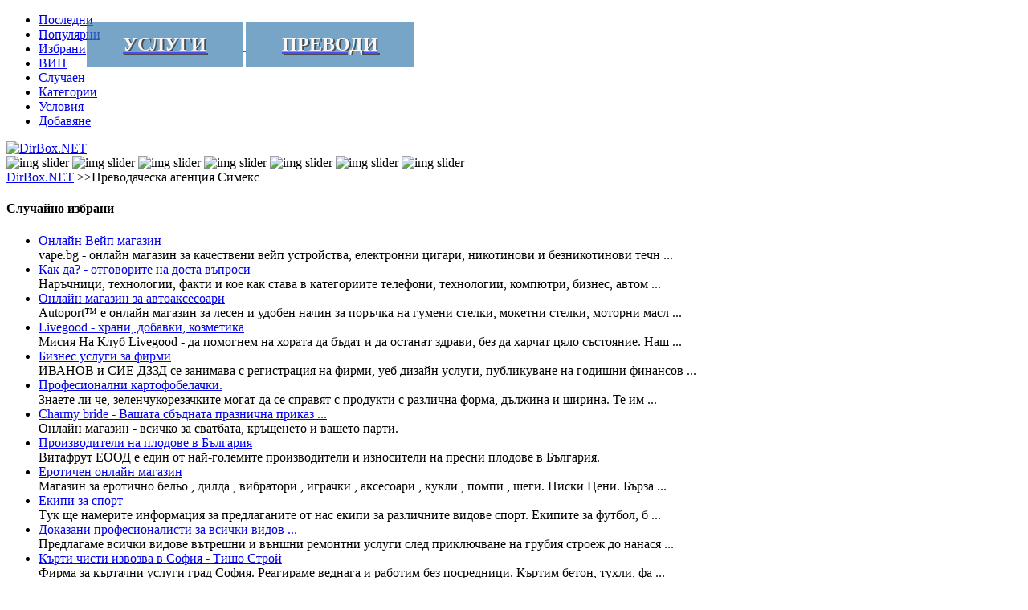

--- FILE ---
content_type: text/html; charset=UTF-8
request_url: https://dirbox.net/modules/weblinks/singlelink.php?lid=4550
body_size: 8950
content:
<!DOCTYPE html><html lang="bg-BG"> <head>  <meta charset="UTF-8" /> <meta http-equiv="X-UA-Compatible" content="IE=edge" /> <meta name="viewport" content="width=device-width, initial-scale=1.0" /> <meta http-equiv="Cross-Origin-Opener-Policy" content="same-origin"><meta name="keywords" content="" /> <meta name="description" content="Симекс: превод на документи, заверки и легализации, визови услуги, медицински застраховки. 27 години практика." /> <meta name="robots" content="index,follow" /> <meta name="rating" content="general" /> <meta name="author" content="DirBox.NET" /> <meta name="generator" content="XOOPS" /> <link href="https://dirbox.net/favicon.ico" rel="icon" /> <link rel="stylesheet" type="text/css" href="https://dirbox.net/themes/dirbox/css/simplegrid.css" /> <link rel="stylesheet" type="text/css" href="https://dirbox.net/themes/dirbox/css/font-awesome.min.css" /> <link rel="stylesheet" type="text/css" href="https://dirbox.net/themes/dirbox/css/demo.css" /> <link rel="stylesheet" href="https://dirbox.net/themes/dirbox/css/normalize.css" /> <link rel="stylesheet" type="text/css" href="https://dirbox.net/themes/dirbox/css/cookieconsent.css" /> <link rel="stylesheet" type="text/css" media="all" href="https://dirbox.net/themes/dirbox/style.css" /> <script src="https://dirbox.net/themes/dirbox/js/jquery.min.js"></script> <script src="https://dirbox.net/themes/dirbox/js/jquery-1.12.4.min.js"></script> <script src="https://dirbox.net/themes/dirbox/js/demo.js"></script> <script src="https://dirbox.net/themes/dirbox/js/modernizr.js"></script> <script type="text/javascript"> window.cookieconsent_options = { message: 'Сайтът може да използва бисквитки за да анализира трафика (<a class="cookiecol" rel="nofollow" target="_blank" href="https://en.wikipedia.org/wiki/HTTP_cookie">Какво са бисквитките?</a>)', dismiss: "Добре", link: null, container: null, theme: false, }; </script> <script src="https://dirbox.net/themes/dirbox/js/cookieconsent.min.js"></script>  <title>Преводаческа агенция Симекс</title> <script> jQuery(document).ready(function () { var offset = 220; var duration = 500; jQuery(window).scroll(function () { if (jQuery(this).scrollTop() > offset) { jQuery(".back-to-top").fadeIn(duration); } else { jQuery(".back-to-top").fadeOut(duration); } }); jQuery(".back-to-top").click(function (event) { event.preventDefault(); jQuery("html, body").animate({ scrollTop: 0 }, duration); return false; }); }); </script> <script> $(document).on("scroll", function () { if ($(document).scrollTop() > 200) { $("header").removeClass("large").addClass("small"); } else { $("header").removeClass("small").addClass("large"); } }); </script> </head> <body> <header class="xheader large"> <div class="fastmenu"><div id="pop2menu"><span class="pop2"><i class="fa fa-bars"><!----></i></span><ul><li class="pop_li fixx"><a rel="canonical" href="https://dirbox.net/modules/novisaitove/" title="Най-новите сайтове в каталога"><div><i class="fi fa fa-calendar"><!----></i></div><div class="fontfastmenu">Последни</div></a></li><li class="pop_li fixx"><a rel="canonical" href="https://dirbox.net/modules/topsaitove/" title="Най-посещаваните сайтове"><div><i class="fi fa fa-heart-o"><!----></i></div><div class="fontfastmenu">Популярни</div></a></li><li class="pop_li fixx"><a rel="canonical" href="https://dirbox.net/modules/weblinks/viewmark.php?mark=recommend" title="Препоръчаните сайтове в директорията"><div><i class="fi fa fa-thumbs-o-up"><!----></i></div><div class="fontfastmenu">Избрани</div></a></li><li class="pop_li fixx"><a rel="canonical" href="https://dirbox.net/modules/weblinks/viewmark.php?mark=mutual" title="Партньорските сайтове"><div><i class="fi fa fa-star-o"><!----></i></div><div class="fontfastmenu">ВИП</div></a></li><li class="pop_li fixx"><a target="_blank" rel="nofollow noopener" href="https://dirbox.net/modules/weblinks/random.php" title="Посети случаен сайт"><div><i class="fi fa fa-external-link"><!----></i></div><div class="fontfastmenu">Случаен</div></a></li><li class="pop_li fixx"><a rel="canonical" href="https://dirbox.net/modules/weblinks/catlist.php" title="Всички категории в каталога"><div><i class="fi fa fa-folder-open-o"><!----></i><!----></div><div class="fontfastmenu">Категории</div></a></li><li class="pop_li fixx"><a rel="canonical" href="https://dirbox.net/modules/content/" title="Условия и инфо за каталога"><div><i class="fi fa fa-exclamation-triangle"><!----></i></div><div class="fontfastmenu">Условия</div></a></li><li class="pop_li fixx"><a rel="nofollow" href="https://dirbox.net/modules/content/index.php?id=2" title="Добавете сайт в каталога"><div><i class="fi fa fa-check"><!----></i></div><div class="fontfastmenu">Добавяне</div></a></li></ul></div><script>$(function(){ $('#pop2menu').pop2menu({'background':'#2F5376','borderRadius':'0','focusColor':'#FFAB2C'});})</script></div> <div class="mobilecontent grid"> <div class="xlogo"> <a href="https://dirbox.net/" title="DirBox.NET"><img src="https://dirbox.net/themes/dirbox/images/logo.png" alt="DirBox.NET" /></a> </div> </div> </header> <div class="hide-on-mobile dnone2"></div>  <div class="grid"><script>function slideSwitch() {var $active = $('#slideshow IMG.active');if ($active.length == 0) $active = $('#slideshow IMG:last');var $next = $active.next().length ? $active.next() : $('#slideshow IMG:first');$active.addClass('last-active');$next.css({opacity: 0.0}).addClass('active').animate({opacity: 1.0}, 6000, function() {$active.removeClass('active last-active');});}$(function() {setInterval("slideSwitch()", 10000);});</script><div class="grid bigcontent"><div class="grid nonsystembanner dnone"><div id="slideshow"> <img src="https://dirbox.net/themes/dirbox/images/sliders/1.jpg" alt="img slider" class="active" /> <img src="https://dirbox.net/themes/dirbox/images/sliders/2.jpg" alt="img slider" /> <img src="https://dirbox.net/themes/dirbox/images/sliders/3.jpg" alt="img slider" /> <img src="https://dirbox.net/themes/dirbox/images/sliders/4.jpg"alt="img slider" /> <img src="https://dirbox.net/themes/dirbox/images/sliders/5.jpg" alt="img slider" /> <img src="https://dirbox.net/themes/dirbox/images/sliders/6.jpg" alt="img slider" /> <img src="https://dirbox.net/themes/dirbox/images/sliders/7.jpg" alt="img slider" /></div><div class="showcatbanner grid"></div><div class="showlinkbanner grid"><a rel="canonical" href="https://dirbox.net/modules/weblinks/viewcat.php?cid=437"> <strong><span class="showlinkbannertext catbannertexthover">Услуги</span></strong></a><a rel="canonical" href="https://dirbox.net/modules/weblinks/viewcat.php?cid=456"> <strong><span class="showlinkbannertext catbannertexthover">Преводи</span></strong></a></div></div><div id="smartmenu"><div class="smartmenulink"><a rel="canonical" href="https://dirbox.net/" title="DirBox.NET">DirBox.NET</a><a rel="canonical" href="https://dirbox.net/modules//" title=""></a> >>Преводаческа агенция Симекс</div></div><div class="grid grid-pad"><div class="col-3-12"><div class="xblock cblockspad"><h4 class="xbtitle">Случайно избрани</h4><ul>
  <li>
                      <a rel="canonical" href="https://dirbox.net/modules/weblinks/singlelink.php?lid=5230">
            Онлайн Вейп магазин</a>
                      <br />
    <span class="font90">
    vape.bg - онлайн магазин за качествени вейп устройства, електронни цигари, никотинови и безникотинови течн ...
    </span>
    </li>
  <li>
                      <a rel="canonical" href="https://dirbox.net/modules/weblinks/singlelink.php?lid=1981">
            Как да? - отговорите на доста въпроси</a>
                      <br />
    <span class="font90">
    Наръчници, технологии, факти и кое как става в категориите телефони, технологии, компютри, бизнес, автом ...
    </span>
    </li>
  <li>
                      <a rel="canonical" href="https://dirbox.net/modules/weblinks/singlelink.php?lid=6881">
            Онлайн магазин за автоаксесоари </a>
                      <br />
    <span class="font90">
    Autoport™ e онлайн магазин за лесен и удобен начин за поръчка на гумени стелки, мокетни стелки, моторни масл ...
    </span>
    </li>
  <li>
                      <a rel="canonical" href="https://dirbox.net/modules/weblinks/singlelink.php?lid=7521">
            Livegood - храни, добавки, козметика</a>
                      <br />
    <span class="font90">
    Мисия На Клуб Livegood - да помогнем на хората да бъдат и да останат здрави, без да харчат цяло състояние. Наш ...
    </span>
    </li>
  <li>
                      <a rel="canonical" href="https://dirbox.net/modules/weblinks/singlelink.php?lid=3552">
            Бизнес услуги за фирми</a>
                      <br />
    <span class="font90">
    ИВАНОВ и СИЕ ДЗЗД се занимава с регистрация на фирми, уеб дизайн услуги, публикуване на годишни финансов ...
    </span>
    </li>
  <li>
                      <a rel="canonical" href="https://dirbox.net/modules/weblinks/singlelink.php?lid=6580">
            Професионални картофобелачки.</a>
                      <br />
    <span class="font90">
    Знаете ли че, зеленчукорезачките могат да се справят с продукти с различна форма, дължина и ширина. Те им ...
    </span>
    </li>
  <li>
                      <a rel="canonical" href="https://dirbox.net/modules/weblinks/singlelink.php?lid=2404">
            Charmy bride - Вашата сбъдната празнична приказ ...</a>
                      <br />
    <span class="font90">
    Онлайн магазин - всичко за сватбата, кръщенето и вашето парти.
    </span>
    </li>
  <li>
                      <a rel="canonical" href="https://dirbox.net/modules/weblinks/singlelink.php?lid=2616">
            Производители на плодове в България </a>
                      <br />
    <span class="font90">
    Витафрут ЕООД е един от най-големите производители и износители на пресни плодове в България.
    </span>
    </li>
  <li>
                      <a rel="canonical" href="https://dirbox.net/modules/weblinks/singlelink.php?lid=5728">
            Еротичен онлайн магазин</a>
                      <br />
    <span class="font90">
    Магазин за еротично бельо , дилда , вибратори , играчки , аксесоари , кукли , помпи , шеги. Ниски Цени. Бърза  ...
    </span>
    </li>
  <li>
                      <a rel="canonical" href="https://dirbox.net/modules/weblinks/singlelink.php?lid=2346">
            Eкипи за спорт</a>
                      <br />
    <span class="font90">
    Tук ще намерите информация за предлаганите от нас екипи за различните видове спорт. Екипите за футбол, б ...
    </span>
    </li>
  <li>
                      <a rel="canonical" href="https://dirbox.net/modules/weblinks/singlelink.php?lid=6666">
            Доказани професионалисти за всички видов ...</a>
                      <br />
    <span class="font90">
    Предлагаме всички видове вътрешни и външни ремонтни услуги след приключване на грубия строеж до нанася ...
    </span>
    </li>
  <li>
                      <a rel="canonical" href="https://dirbox.net/modules/weblinks/singlelink.php?lid=1687">
            Кърти чисти извозва в София - Тишо Строй</a>
                      <br />
    <span class="font90">
    Фирма за къртачни услуги град София. Реагираме веднага и работим без посредници. Къртим бетон, тухли, фа ...
    </span>
    </li>
  <li>
                      <a rel="canonical" href="https://dirbox.net/modules/weblinks/singlelink.php?lid=6973">
            Съновник - тълкувания и символика на разли ...</a>
                      <br />
    <span class="font90">
    Съновникът е онлайн платформа, където можете да намерите богато разнообразие от тълкувания и символика ...
    </span>
    </li>
  <li>
                      <a rel="canonical" href="https://dirbox.net/modules/weblinks/singlelink.php?lid=2661">
            Как се прави каквото и да е</a>
                      <br />
    <span class="font90">
    Сайт с полезни съвети и инструкции в лесни стъпки. Научете всичко, което не знаете в най-разнообразни об ...
    </span>
    </li>
  <li>
                      <a rel="canonical" href="https://dirbox.net/modules/weblinks/singlelink.php?lid=4417">
            Вземете застрахосвката от обещетението, к ...</a>
                      <br />
    <span class="font90">
    Предоставяме помощ на застрахованите лица, като им съдействаме да потърсят и отстояват правата си при п ...
    </span>
    </li>
  <li>
                      <a rel="canonical" href="https://dirbox.net/modules/weblinks/singlelink.php?lid=6311">
            Bosch Spareparts - части и машини Бош</a>
                      <br />
    <span class="font90">
    При нас ще намерите изключително разнообрази от резервни части за машини Бош/Bosch - шлайфмашини, бормашин ...
    </span>
    </li>
  <li>
                      <a rel="canonical" href="https://dirbox.net/modules/weblinks/singlelink.php?lid=7166">
            Алба Плюс ЕООД - продажба на сухи млечни пр ...</a>
                      <br />
    <span class="font90">
    Алба Плюс е българска компания, с над 18 годишен опит в търговията с млечни продукти и суровини. Фирмата е ...
    </span>
    </li>
  <li>
                      <a rel="canonical" href="https://dirbox.net/modules/weblinks/singlelink.php?lid=2686">
            Hopix IT - изработка на фирмени уеб сайтове</a>
                      <br />
    <span class="font90">
    Фирма за изработка на фирмени уеб сайтове, онлайн магазини и seo оптимизация.
    </span>
    </li>
  <li>
                      <a rel="canonical" href="https://dirbox.net/modules/weblinks/singlelink.php?lid=2263">
            Натурални витамини за коса</a>
                      <br />
    <span class="font90">
    Hairburst са натурални витамини за най-бързият растеж на косата ви, започнете сега вашето пътешествие към ко ...
    </span>
    </li>
  <li>
                      <a rel="canonical" href="https://dirbox.net/modules/weblinks/singlelink.php?lid=2690">
            Безплатна доставка на цветя в София</a>
                      <br />
    <span class="font90">
    Онлайн магазин за цветя и подаръци. Онлайн поръчка на букети от рози, кошници с цветя и/или подаръци, бук ...
    </span>
    </li>
  <li>
                      <a rel="canonical" href="https://dirbox.net/modules/weblinks/singlelink.php?lid=2437">
            Картофи и семена от Качоров</a>
                      <br />
    <span class="font90">
    Истински картофи и семена от Родопите - опитайте едни най-добрите картофи и семена на българския пазар.
    </span>
    </li>
  <li>
                      <a rel="canonical" href="https://dirbox.net/modules/weblinks/singlelink.php?lid=6578">
            Как лесно да научим детето да учи</a>
                      <br />
    <span class="font90">
    Метод 1/2 за научаване Таблицата за Умножение, с Метод - Влакче номер 1, детето научава Буквите и започва д ...
    </span>
    </li>
  <li>
                      <a rel="canonical" href="https://dirbox.net/modules/weblinks/singlelink.php?lid=6281">
            ПромоПартс - Авточасти и Консумативи</a>
                      <br />
    <span class="font90">
    Онлайн магазин ПромоПартс. Избор на голям набор от авточасти и консумативи за камиони, автомобили, рема ...
    </span>
    </li>
  <li>
                      <a rel="canonical" href="https://dirbox.net/modules/weblinks/singlelink.php?lid=5621">
            Магазин за български мебели</a>
                      <br />
    <span class="font90">
    Комплексно обзавеждане с български мебели за дома, офиса, вилата, хотала. Качествено изработени българс ...
    </span>
    </li>
</ul></div></div><div class="col-9-12 m479-2"><div class="xcontent padd1"><div class="mainnavi viewmark2">
<span class="allcats left2">
<a href="https://dirbox.net/modules/weblinks/">Категории</a>
</span>
<div class="search2">
<form action="https://dirbox.net/modules/weblinks/search.php" method="get">
<input type="text" name="query" placeholder=" Търсене..." id="searchbar2" />
<input type="text" name="action" value="results" style="display:none" />
<button class="searchbtn2" type="submit">&nbsp;OK&nbsp;</button>
</form>
</div>
</div>
<br />
<link href="https://dirbox.net/modules/weblinks/weblinks.css" rel="stylesheet" type="text/css" media="all" />
<script type="text/javascript">
//<![CDATA[
/* hardlink */
function weblinks_hardlink( link, lid )
{
	link.href = "https://dirbox.net/modules/weblinks/visit.php?lid=" + lid;
	return true;
}

//]]>
</script>


<div class="weblinks_singlelink_frame">
  <div class="weblinks_link_single_frame">
<div class="weblinks_link_single_frame_2">
<div class="weblinks_link_single_frame_title">
<table class="weblinks_link_single_title"><tr>
<td class="weblinks_link_single_title_left">
<span class="weblinks_link_title">Преводаческа агенция Симекс</span>

 &nbsp; 
      <a href="https://dirbox.net/modules/weblinks/topten.php?hit=1">
    <img src="https://dirbox.net/modules/weblinks/images/pop.gif" alt="Популярните сайтове" /></a>
 &nbsp; 
</td>
</tr></table>
</div>
<div class="weblinks_siteadress">
<table class="weblinks_link_single_title"><tr>
<td class="weblinks_link_single_title_left">
<img class="imgsiteadress" src="https://dirbox.net/modules/weblinks/images/link.gif" alt="Visit" />&nbsp;
<span class="siteadress">Адрес на сайта: </span>
  <a rel="nofollow noopener" href="http://simexbg.com/" onmousedown="return weblinks_hardlink(this,4550)" target="_blank" title="Преводаческа агенция Симекс">
<span class="weblinks_link_title2">http://simexbg.com/</span>
  </a>
</td>
</tr></table>
</div>
<div class="weblinks_link_single_frame_time_update">
<span class="weblinks_bold">Последна промяна</span> 2019/3/20 7:24  
</div>
<div class="weblinks_link_single_frame_category">
<div class="frame_category_showonmobile">
                    
        <a href="https://dirbox.net/modules/weblinks/viewcat.php?cid=437">
              
      Услуги</a>
              <img src="https://dirbox.net/modules/weblinks/images/arrow2.gif" alt="arrow" /> 
                        
        <a href="https://dirbox.net/modules/weblinks/viewcat.php?cid=456">
              
      Преводи</a>
                </div>
<div class="weblinknewdata">
</div>
</div>
<div class="weblinks_link_single_frame_description">
<span class="weblinks_link_description">Симекс: превод на документи, заверки и легализации, визови услуги, медицински застраховки. 27 години практика.</span><br /><br />

</div>
<div class="weblinks_link_single_frame_hits">
256
  &nbsp;&nbsp;<span class="weblinks_bold hitscolor1">потребителя посетиха този сайт</span> &nbsp;&nbsp;
</div>
<div class="weblinks_link_single_frame_footer">
  <a rel="nofollow" href="https://dirbox.net/modules/weblinks/modlink.php?lid=4550">Промени</a>
  &nbsp;&nbsp;&nbsp; 
  <a rel="nofollow" href="https://dirbox.net/modules/weblinks/brokenlink.php?lid=4550">Неработещ линк?</a>
  &nbsp;&nbsp;&nbsp; 
  <a rel="nofollow" href="https://dirbox.net/modules/weblinks/singlelink.php?lid=4550#comment">
</a>
<a target="_top" href="mailto:?subject=%D0%98%D0%BD%D1%82%D0%B5%D1%80%D0%B5%D1%81%D0%BD%D0%B8%20%D0%BB%D0%B8%D0%BD%D0%BA%D0%BE%D0%B2%D0%B5%20%D0%BD%D0%B0%20DirBox.NET&amp;body=%D0%9D%D0%B0%D0%BC%D0%B5%D1%80%D0%B8%D1%85%20%D0%B8%D0%BD%D1%82%D0%B5%D1%80%D0%B5%D1%81%D0%B5%D0%BD%20%D0%BB%D0%B8%D0%BD%D0%BA%20%D0%BD%D0%B0%20DirBox.NET%3A%20https%3A%2F%2Fdirbox.net%2Fmodules%2Fweblinks%2Fsinglelink.php%3Flid%3D4550">
Кажи на приятел
</a> 
</div>
</div>
</div>
</div>
<!---->
<br />
<div class="weblinks_guidance">
&nbsp;&nbsp;
      <a href="https://dirbox.net/modules/weblinks/viewmark.php?mark=recommend">
    Избрани сайтове</a> (<span class="catcount1"><!---->24</span>)&nbsp;&nbsp;&nbsp;&nbsp;&nbsp;
      <a href="https://dirbox.net/modules/weblinks/viewmark.php?mark=mutual">
    ВИП сайтове</a> (<span class="catcount1"><!---->7</span>)&nbsp;&nbsp;&nbsp;&nbsp;&nbsp;
    <a href="https://dirbox.net/modules/topsaitove/">
  Популярните сайтове</a> &nbsp;&nbsp;&nbsp;&nbsp;&nbsp;
&nbsp;
</div><br /></div><div class="xblock cblockspad"><div class="remove12"><h4 class="xbtitle">Най-новите сайтoве в каталога</h4><ul>
  <li>
                      <a rel="canonical" href="https://dirbox.net/modules/weblinks/singlelink.php?lid=7982">
            Магазин за здраве и полезна информация за здравето</a>
           (2026/1/15) 
                <br />
    <span class="font90">
    За Вашето здраве - полезна информация и иновативни продукти в подкрепа с борбата срещу патогените. За да сме здрави, жизнени и усмихнати, Всеки ден!
    </span>
    </li>
  <li>
                      <a rel="canonical" href="https://dirbox.net/modules/weblinks/singlelink.php?lid=7981">
            Хамали София - Българи</a>
           (2026/1/15) 
                <br />
    <span class="font90">
    Хамали София - Българи се занимава професионално с преместавне на дома и офиса , с хамалски услуги , предлага хамали на час , но също така предлага гаранция на своите услуги. За нас клиента е на  ...
    </span>
    </li>
  <li>
                      <a rel="canonical" href="https://dirbox.net/modules/weblinks/singlelink.php?lid=7980">
            Глобъл Скейл Ко - Маркетинг агенция Варна</a>
           (2026/1/15) 
                <br />
    <span class="font90">
    Помагаме на местните бизнеси да постигнат повече резултати и да разрастват. Ако нашите реклами не се справят по-добре от вашите, ви връщаме парите. Няма друга маркетингова агенция, която да га ...
    </span>
    </li>
  <li>
                      <a rel="canonical" href="https://dirbox.net/modules/weblinks/singlelink.php?lid=7979">
            Хартия и професионални хигиенни продукти</a>
           (2026/1/15) 
                <br />
    <span class="font90">
    Hartia.net предлага практични решения за хигиена във всеки бизнес. В сайта ще откриете богато разнообразие от хартиени продукти, почистващи препарати, кърпи, дозатори и професионални консумативи ...
    </span>
    </li>
  <li>
                      <a rel="canonical" href="https://dirbox.net/modules/weblinks/singlelink.php?lid=7978">
            Клуб за бойни изкуства - Имеон</a>
           (2026/1/15) 
                <br />
    <span class="font90">
    Ние сме клуб по бойното изкуство айкидо. Школата се занимава със сериозно изследване на практическо айкидо. По време на тренировка редът на будо трябва да се спазва изрично, за да се запази ду ...
    </span>
    </li>
  <li>
                      <a rel="canonical" href="https://dirbox.net/modules/weblinks/singlelink.php?lid=7977">
            Амапек ЕООД - специализирани инструменти и масла</a>
           (2026/1/12) 
                <br />
    <span class="font90">
    Амапек ЕООД е специализирана в търговията с висококачествени инструменти, масла, греси, резервни части за часовници, лепила и продукти за полиране и почистване. Предлагаме също така препарат ...
    </span>
    </li>
  <li>
                      <a rel="canonical" href="https://dirbox.net/modules/weblinks/singlelink.php?lid=7976">
            Изработка на уебсайт</a>
           (2026/1/12) 
                <br />
    <span class="font90">
    Изработка на уеб сайт, онлайн магазин, персонален блог за вашият бизнес или проект. Само за 5 дни от супер5!
    </span>
    </li>
  <li>
                      <a rel="canonical" href="https://dirbox.net/modules/weblinks/singlelink.php?lid=7975">
            Холистичен център - Вита Вивере в София</a>
           (2026/1/12) 
                <br />
    <span class="font90">
    Холистичен Център - Вита Вивере е пространство за цялостна грижа за тялото, ума и духа, което обединява природни, енергийни и терапевтични практики за подкрепа на здравето, хармонията и лично ...
    </span>
    </li>
  <li>
                      <a rel="canonical" href="https://dirbox.net/modules/weblinks/singlelink.php?lid=7974">
            Астро магазин</a>
           (2026/1/12) 
                <br />
    <span class="font90">
    Един от първите онлайн магазини за астрономически и лабораторни уреди и оптика и аксесоари за тях и един от много малкото с физически магазин в София. Предлагаме телескопи, микроскопи, бинокл ...
    </span>
    </li>
  <li>
                      <a rel="canonical" href="https://dirbox.net/modules/weblinks/singlelink.php?lid=7973">
            Магазин за климатици, термопомпи и вентилационни решения - София</a>
           (2026/1/12) 
                <br />
    <span class="font90">
    Климекс предлага висококачествени климатици, термопомпи, VRV системи, конвектори и вентилационни решения с доставка и монтаж за гр. София
    </span>
    </li>
</ul></div></div></div></div><div class="grid-pad"></div><div class="xbottom grid-pad"><div class="grid m479"><div class="col-1-3"><div class="xbblock"><h4 class="xbtitle">Избрани сайтове</h4><ul>
  <li>
                      <a rel="canonical" href="https://dirbox.net/modules/weblinks/singlelink.php?lid=1004">
            Здравен каталог</a>
                      <br />
    <span class="font90">
    Пътевеодител сред Медицинските центрове, специалисти в областта на диетол ...
    </span>
    </li>
  <li>
                      <a rel="canonical" href="https://dirbox.net/modules/weblinks/singlelink.php?lid=376">
            Списание ClubS1</a>
                      <br />
    <span class="font90">
    Сайтът на списание ClubS1. Новини за Формула 1, Рали, Картинг, Автомобили и друг ...
    </span>
    </li>
  <li>
                      <a rel="canonical" href="https://dirbox.net/modules/weblinks/singlelink.php?lid=4493">
            Здравен портал - лечение, диети, пс ...</a>
                      <br />
    <span class="font90">
    Българският здравен портал Lechenie.bg предлага да узнаете всичко любопитно, по ...
    </span>
    </li>
  <li>
                      <a rel="canonical" href="https://dirbox.net/modules/weblinks/singlelink.php?lid=7344">
            ArtEliza - Ръчно изработено с Любов!</a>
                      <br />
    <span class="font90">
    Онлайн магазин за ръчно рисувани тениски, кецове, чанти и други текстилни и ...
    </span>
    </li>
  <li>
                      <a rel="canonical" href="https://dirbox.net/modules/weblinks/singlelink.php?lid=6128">
            Домашен зоопарк</a>
                      <br />
    <span class="font90">
    Тайният живот на домашните любимци. Всичко за животните в света на хората. Х ...
    </span>
    </li>
  <li>
                      <a rel="canonical" href="https://dirbox.net/modules/weblinks/singlelink.php?lid=7939">
            Онлайн пазар за колекционери</a>
                      <br />
    <span class="font90">
    Онлайн пазар за колекционери. Монети, банкноти, пощенски марки и други коле ...
    </span>
    </li>
</ul></div></div><div class="col-1-3 xbbcenter"><div class="xbblock"><h4 class="xbtitle">Сайтове за услуги</h4><ul>
  <li>
                      <a rel="canonical" href="https://dirbox.net/modules/weblinks/singlelink.php?lid=1150">
            Експресни куриерски услуги</a>
                    </li>
  <li>
                      <a rel="canonical" href="https://dirbox.net/modules/weblinks/singlelink.php?lid=6632">
            Изработка на уебсайт и онлайн маг ...</a>
                    </li>
  <li>
                      <a rel="canonical" href="https://dirbox.net/modules/weblinks/singlelink.php?lid=7852">
            Индустриално осветление</a>
                    </li>
  <li>
                      <a rel="canonical" href="https://dirbox.net/modules/weblinks/singlelink.php?lid=5513">
            Строителна фирма Крис Строй 2020 –  ...</a>
                    </li>
  <li>
                      <a rel="canonical" href="https://dirbox.net/modules/weblinks/singlelink.php?lid=6010">
            Онлайн магазин за щори</a>
                    </li>
  <li>
                      <a rel="canonical" href="https://dirbox.net/modules/weblinks/singlelink.php?lid=2633">
            Адвокатска колегия в Благоевград</a>
                    </li>
  <li>
                      <a rel="canonical" href="https://dirbox.net/modules/weblinks/singlelink.php?lid=7473">
            Геодезически услуги</a>
                    </li>
  <li>
                      <a rel="canonical" href="https://dirbox.net/modules/weblinks/singlelink.php?lid=7886">
            Маринов Филмс - сватбено видеозас ...</a>
                    </li>
  <li>
                      <a rel="canonical" href="https://dirbox.net/modules/weblinks/singlelink.php?lid=3463">
            Кантиране и разкрой на мебелни пл ...</a>
                    </li>
  <li>
                      <a rel="canonical" href="https://dirbox.net/modules/weblinks/singlelink.php?lid=7630">
            Изработка на уеб сайтове и мобилн ...</a>
                    </li>
  <li>
                      <a rel="canonical" href="https://dirbox.net/modules/weblinks/singlelink.php?lid=7959">
            Travel Transport - транспортни услуги</a>
                    </li>
  <li>
                      <a rel="canonical" href="https://dirbox.net/modules/weblinks/singlelink.php?lid=3264">
            Арт йор бизнес - рекламни графити,  ...</a>
                    </li>
  <li>
                      <a rel="canonical" href="https://dirbox.net/modules/weblinks/singlelink.php?lid=3572">
            Сватбена фотография</a>
                    </li>
  <li>
                      <a rel="canonical" href="https://dirbox.net/modules/weblinks/singlelink.php?lid=6269">
            Ремонти на покриви и дървени конс ...</a>
                    </li>
  <li>
                      <a rel="canonical" href="https://dirbox.net/modules/weblinks/singlelink.php?lid=4246">
            Картографиране с дрон, цифрова фо ...</a>
                    </li>
  <li>
                      <a rel="canonical" href="https://dirbox.net/modules/weblinks/singlelink.php?lid=1633">
            Онлайн магазин с ниска инвестиция</a>
                    </li>
  <li>
                      <a rel="canonical" href="https://dirbox.net/modules/weblinks/singlelink.php?lid=5420">
            Изкопи с багер</a>
                    </li>
  <li>
                      <a rel="canonical" href="https://dirbox.net/modules/weblinks/singlelink.php?lid=4678">
            Изработка на сайт и онлайн магази ...</a>
                    </li>
</ul></div></div><div class="col-1-3"><div class="xbblock"><h4 class="xbtitle">ВИП сайтове</h4><ul>
  <li>
                      <a rel="canonical" href="https://dirbox.net/modules/weblinks/singlelink.php?lid=7982">
            Магазин за здраве и полезна инфор ...</a>
                      <br />
    <span class="font90">
    За Вашето здраве - полезна информация и иновативни продукти в подкрепа с бор ...
    </span>
    </li>
  <li>
                      <a rel="canonical" href="https://dirbox.net/modules/weblinks/singlelink.php?lid=6775">
            За да сте здрави и жизнени всеки д ...</a>
                      <br />
    <span class="font90">
    Колoидното злато е подходящо за хората с динамичен начин на живот и подложен ...
    </span>
    </li>
  <li>
                      <a rel="canonical" href="https://dirbox.net/modules/weblinks/singlelink.php?lid=2272">
            Публикуване на статии, сайтове и б ...</a>
                      <br />
    <span class="font90">
    Онлайн каталог за безплатни обяви. Публикувайте Вашата статия или интернет  ...
    </span>
    </li>
  <li>
                      <a rel="canonical" href="https://dirbox.net/modules/weblinks/singlelink.php?lid=3800">
            Поръчка на метални врати</a>
                      <br />
    <span class="font90">
    Блиндирани и метални врати от производител. Производство, доставка и монтаж  ...
    </span>
    </li>
  <li>
                      <a rel="canonical" href="https://dirbox.net/modules/weblinks/singlelink.php?lid=7726">
            Евро Метал Стил Груп - Метални кон ...</a>
                      <br />
    <span class="font90">
    Метални врати за апартаменти, мазета, складове и гаражи, врати за дворни или  ...
    </span>
    </li>
  <li>
                      <a rel="canonical" href="https://dirbox.net/modules/weblinks/singlelink.php?lid=6895">
            Здраве от природата и алтернативн ...</a>
                      <br />
    <span class="font90">
    Блог с богата полезна информация за лечението с природни средства. Билков ма ...
    </span>
    </li>
</ul></div></div></div></div></div></div> <div class="backtop fnone"><a href="#" class="back-to-top fa fa-5x fa-arrow-circle-o-up" title="Върни ме горе"></a></div> <script> $(document).on("scroll", function () { if ($(document).scrollTop() < 350) { $("footer").addClass("fastfooter"); } else { $("footer").removeClass("fastfooter"); } }); </script> <footer class="fastfooter"> <div class="xfooter"> <div class="footercontent dnone">WebDirectory DirBox.NET 2011@2025  -  DEV by <b class="footconttext">DirBox.NET & XOOPS Community</b> @ hosting from <b class="footconttext">HAWKHOST</b></div> <div id="demo-switcher"> <div id="demo-menu"> <div class="socialmenu"> <div class="socialmenuicons"> <a href="https://www.linkedin.com/shareArticle?mini=true&url=dirbox.net&title=&summary=&source=" target="_blank" title="Сподели в Линкедин"><i class="fa fa-linkedin sicon"></i></a> <a href="https://twitter.com/intent/tweet?url=https://dirbox.net/" target="_blank" title="Сподели в Туитър"><i class="fa fa-twitter sicon"></i></a> <a href="https://www.facebook.com/sharer/sharer.php?u=dirbox.net" target="_blank" title="Сподели във Фейсбук"><i class="fa fa-facebook sicon"></i></a> </div> </div> </div> <div id="toggle-button2"><i class="fa fa-heart buttonicon fa-2x" title="Сподели"></i></div> </div> <div id="demo-switcher-search"> <div id="demo-menu-search"> <form id="searchform" action="https://dirbox.net/modules/weblinks/search.php" method="get"> <input type="text" name="query" placeholder=" Търсене..." id="searchbar" /><input type="text" name="action" value="results" style="display: none;" /><button class="searchbtn" type="submit">OK</button> </form> </div> <div id="toggle-button-search"><i class="fa fa-search buttonsearch fa-2x" title="Търси в сайта"></i></div> </div> </div> </footer> <script src="https://dirbox.net/themes/dirbox/js/jquery.popmenu.js"></script> </body></html>

--- FILE ---
content_type: text/css
request_url: https://dirbox.net/modules/weblinks/weblinks.css
body_size: 2770
content:
/* $Id: weblinks.css,v 1.17 2008/02/26 16:01:33 ohwada Exp $ */
div.weblinks_powered{font-size: 80%; text-align: right}
div.weblinks_execution_time{font-size: 80%}
div.weblinks_memory_usage{font-size: 80%}
.weblinks_title{font-size: 130%; font-weight: bold}
.weblinks_subtitle{font-size: 120%; font-weight: bold}
.weblinks_bold{font-size: 100%; font-weight: bold}
.weblinks_error{color: #ff0000}
.weblinks_waning{color: #ff0000}
.weblinks_red{color: #ff0000}
.weblinks_green{color: #00ff00}
.weblinks_blue{color: #0000ff}
.weblinks_logo{text-align: center}
.weblinks_modulename{text-align: center;font-size: 130%; font-weight: bold}
.weblinks_guidance{border: 1px solid #DCDCDC;background-color: #FEF8DE;	color: #999;margin:  0px 0px 0px 5px;padding: 6px;text-align: center;border-radius: 2px}
div.weblinks_search_form{background-color: #EDEFF3;	margin-top:0px;padding: 12px;text-align: center;border:1px solid #DBEAF9;border-radius: 2px}
div.weblinks_search_form select{width:25%}
table.weblinks_frame_category{width: 100%;margin: 0px 0px 20px 5px;padding: 3px;border-width: 0px;border-style: none}
td.weblinks_main_category{vertical-align: top;text-align: left}
.weblinks_main_category_title{font-weight: bold}
.weblinks_sub_category{font-size: 80%; font-weight: normal }
div.weblinks_index_frame_feed{margin:  3px;padding: 3px}
.weblinks_waiting_highlight{color: #ff0000; font-weight: bold}
div.weblinks_viewcat_frame{width: 100%;margin:  0px;padding: 2px;border-width: 0px;border-style: none}
div.weblinks_viewcat_desc{margin:  3px;padding: 3px}
.weblinks_category_title{font-size: 100%; font-weight: bold; color:#F89207}
.showcatbanner {position:absolute;z-index:10;text-align:right;margin-top:-203px;padding-left:100px;padding-right:41px;opacity:0.7}
.showlinkbanner {position:absolute;z-index:10;text-align:right;margin-top:-184px;padding-left:100px;padding-right:41px;opacity:0.7}
.catbannertexthover:hover {background:#EB7515}
.showcatbannertext {font-size:24px;font-weight:600;color:#f4f4f4;text-transform: uppercase;line-height:55px;background:#EB7515;padding:15px 45px 15px 45px;text-shadow: 2px 1px #000}
.showlinkbannertext {font-size:24px;font-weight:600;color:#f4f4f4;text-transform: uppercase;line-height:55px;background:#3C7FB1;padding:15px 45px 15px 45px;text-shadow: 2px 1px #000}
.weblinks_pagenavi2{margin-top:10px;text-align: center;font-size:12px}
.upgif, .downgif {margin-bottom:-1px;width:18px}
.downgif {margin-right:20px}
.nofollowlink,.nofollowlink2 {float:right;margin-right:10px}
.moreinfo {color:#505050;background:#CAE6B8;padding:6px;border-radius: 3px}
.moreinfo:hover {background:#69DA52}
.visitthis {color:#505050;background:#FCDF9A;padding:6px;border-radius: 3px}
.visitthis:hover {background:#F8B008}
.cattittlelist {color:#f4f4f4;background:#7E9BAA;text-transform:uppercase;padding:6px;border-radius: 3px}
.cattittlelist:hover {background:#3C8492}
.weblinks_pagenavi{text-align: center}
.weblinks_pagenavi b{background:#DCDCDC;padding:4px 5px 5px 4px;border-radius:2px;font-size:15px}
.weblinks_pagenavi a{background:#DCDCDC;padding:5px 9px 6px 9px;border-radius:2px;font-size:14px;font-weight:bold}
.weblinks_pagenavi a:hover{box-shadow:0 0 5px #999}
.mainnavi {background:#EDEFF3;padding:5px;border:1px solid #DBEAF9;border-radius: 2px;margin-bottom:15px;margin-top:-30px}
.mainnavi a{font-size:16px;font-weight:bold;color:#3C8492;}
.mainnavi a:hover {color:#F89207}
.allcats {margin-left:-4px}
.sortnavi {background:#EDEFF3;padding:6px;border:1px solid #DBEAF9;border-radius: 2px;margin-bottom:10px;margin-top:10px}
.sortlangt {float:left;margin-left:10px;font-size:15px;font-weight:bold;color:#3C8492}
.sortnavifoldergif {float:left;margin-left:5px}
#searchbar2 {height:22px;font-size:10px;background:#fff;border:1px solid #E3E3E3;border-radius: 2px}
#searchbar2:hover {box-shadow:0 0 3px #CCCCCC}
#searchbar2:focus{background:#FEF8DE;box-shadow:0 0 3px #CCCCCC}
.searchbtn2 {background:#fff;font-size:10px;padding:3px;margin-left:1px;border:1px solid #E3E3E3;border-radius: 2px}
.searchbtn2:hover {background:#FEF8DE;box-shadow:0 0 3px #CCCCCC}
.search2 {position:relative;bottom:1px;margin-right:10px;float:right}
.navifoldergif {margin-left:5px}
.viewmark2 {margin-top:0px;margin-bottom:-5px}
.left2 {margin-left:10px;padding-right:10px}
.padd3 {padding-right:5px}
.top10up {margin-top:30px;margin-left:10px;width:99%;text-align:center}
.top10up a{font-size:13px;font-weight:bold;color:#306879}
.top10up a:hover{color:#F89207}
.topp3 {padding-bottom:20px}
.viewmarkup {margin-top:-10px}
.weblinksindex {margin-top:0px}
div.weblinks_viewmark_kml_frame{width: 100%;margin:  0px;padding: 2px;border-width: 0px;border-style: none}
.weblinks_viewmark_kml_title{font-size: 120%; font-weight: bold}
div.weblinks_singlelink_frame{width: 100%;margin:  0px;padding: 2px;border-width: 0px;border-style: none}
div.weblinks_singlelink_textarea1{margin:  5px;padding: 5px}
div.weblinks_singlelink_textarea2{margin:  5px 5px -15px 5px;padding: 5px 5px 5px 20px;background-color: #FDFDF0;border:1px solid #DCDCDC;font-size:14px;border-radius: 2px}
div.weblinks_singlelink_textarea2 a{text-decoration:underline}
div.weblinks_singlelink_frame_feed{margin:  3px;padding: 3px}
div.weblinks_comment_navi{margin:3px;padding: 3px;text-align: center}
div.weblinks_frame_comment{margin: 3px;padding: 3px}
div.weblinks_topten_frame{color: #003300;margin-bottom:20px;padding: 5px;font-size: 130%; font-weight: bold}
div.weblinks_brokenlink_frame{margin:5px;padding: 5px}
div.weblinks_brokenlink_form{margin:0px;padding: 3px;text-align: center}
div.weblinks_ratelink_frame{margin:5px;padding: 5px}
div.weblinks_ratelink_form{margin:0px;padding: 3px;text-align: center}
div.weblinks_password_frame{margin:5px;padding: 10px;border-width: 1px;border-style: solid;border-color: #808080}
div.weblinks_catlist_frame{width: 100%;margin-top:0px;padding: 3px;border-width: 0px;border-style: none;line-height: 150%}
.catlist1 {display:inline;float:left;padding:2px 6px 2px 6px;background:#E0E3EA;margin:5px;border:1px solid #DCDCDC;border-radius: 2px}
.catlist1:hover{background:#FEF8DE;box-shadow:0 0 5px #B4B4B4}
.catlist1 a{color:#505050}
.catlist1 a:hover{color:#505050}
div.weblinks_viewfeed_frame_feed{margin:3px;padding: 3px}
div.weblinks_link_single_frame{margin:3px;padding: 3px;border-color:#808080}
div.weblinks_link_single_frame_2{color:#000000;	margin:0px;padding: 1px}
div.weblinks_link_single_frame_title{background-color:#306879;margin-top:-10px;padding: 10px;border-radius: 2px}
div.weblinks_link_single_frame_title a{color: #fff}
div.weblinks_link_single_frame_title a:hover{color:#F89207}
table.weblinks_link_single_title{width: 100%;margin: 0px;padding: 0px}
td.weblinks_link_single_title_left{border: 0px none #ffffff;vertical-align: middle;text-align: left}
td.weblinks_link_single_title_right{border: 0px none #ffffff;vertical-align: middle; text-align: right;width: 70px}
div.weblinks_link_single_frame_time_update{background-color: #9DB3BE;color: #F5F6F2;	margin-top:3px;padding: 6px;line-height: 150%;text-align: left;font-size:11px;border-radius: 2px}
div.weblinks_link_single_frame_category{color: #2F70C2;	margin:1px;padding: 3px;line-height: 150%;text-align: left}
div.weblinks_link_single_frame_description{color: #333366;margin:1px;padding: 3px;text-align: left}
div.weblinks_link_single_frame_hits{background-color: #9DB3BE;color:#FF5555;padding:6px;text-align:right;border-radius: 2px}
.hitscolor1 {color:#333;font-size:13px;text-decoration:none}
.hitscolor1 span{color:#333;font-size:13px;text-decoration:none}
div.weblinks_link_single_frame_footer{background-color: #306879;	margin-top:3px;padding: 6px;text-align: center;border-radius: 2px}
div.weblinks_link_single_frame_footer a{color:#F5F6F2}
div.weblinks_link_single_frame_footer a:hover{text-decoration:underline}
img.weblinks_link_image{margin:  5px;padding: 1px;border-width: 0px;border-style:none;float: right}
.weblinks_link_image_clear{clear:both}
.weblinks_link_title{color:#fff;text-align: center;font-size: 130%; font-weight: bold;transition: 1s}
.weblinks_link_title2{margin-left:5px;color:#336633;text-align: center;font-weight: bold; font-size: 110%;text-decoration:underline}
.weblinks_link_title2:hover{color:#FF3333;text-decoration:underline}
.siteadress {margin-left:17px}
.imgsiteadress {padding-top:2px;position:absolute}
div.weblinks_siteadress{background-color: #FEF8DE;border: 1px solid #E3E3E3;color: #505050;	font-weight:bold;margin-top:3px;padding: 6px 10px 5px 10px;line-height: 150%;text-align: left;font-size:12px;border-radius: 2px; user-select: none}
.weblinks_link_description{font-size: 90%; line-height: 130%;color: #2F5579;font-weight:bold}
.weblinks_link_admincomment{font-size: 90%}
div.weblinks_links_list_frame{margin:  3px;padding: 3px}
div.weblinks_links_list_frame_title{background-color: #3C8492;color: #fff;margin: 3px 0px 0px 0px;padding: 6px 10px 6px 10px;border-radius: 2px}
div.weblinks_links_list_frame_title a{color: #fff}
div.weblinks_links_list_frame_title a:hover{color: #F89207}
table.weblinks_links_list_title{width: 100%;margin:  0px;padding: 0px}
td.weblinks_links_list_title_left{border: 0px none #ffffff; vertical-align: middle; text-align: left}
td.weblinks_links_list_title_right{border: 0px none #ffffff; vertical-align: middle; text-align: right;width: 70px}
div.weblinks_links_list_frame_description{background-color: #FEF8DE;border:1px solid #ccc;color: #333;font-size:13px;margin-top:4px;padding: 10px;text-align: left;border-radius: 3px}
div.weblinks_links_list_frame_description a{font-size:12px;color: #F95555}
div.weblinks_links_list_frame_description a:hover{color: #306879}
img.weblinks_list_image{margin: -7px 10px 0px 5px;padding: 5px;border-width: 0;border-style: none;float: left}
.weblinks_list_image_clear{clear: both}
.weblinks_list_title{font-size: 130%; font-weight: bold;transition: 1s}
.weblinks_list_catpath{text-align: left;line-height:23px}
.weblinks_list_description{font-size: 14px; line-height: 130%;color: #2F5579}
.weblinks_list_footer{margin-left:5px;text-align: left;color:#505050}
div.weblinks_feed_frame_title{background-color: #306879;color: #F4F4F4;	padding: 6px;border-radius: 2px}
div.weblinks_feed_frame_title a{color:#7FFFFF}
div.weblinks_feed_frame_title a:hover{color:#FF3333}
div.weblinks_feed_frame_content{border:1px solid #E3E3E3;background-color: #FDFDF0;margin-top:3px;color: #000000;padding: 10px;border-radius: 2px}
div.weblinks_feed_frame_summary{background-color: #FDFDF0;color: #000000;padding: 3px}
.weblinks_feed_title{font-size: 110%; font-weight: bold;color:#fff}
.weblinks_feed_title:hover{color:#F89207}
body.weblinks_print{background-color: #ffffff;color: #000000}
div.weblinks_print_sitename{margin:  0px;padding: 5px;text-align: center;font-size: 150%; font-weight: bold}
div.weblinks_print_modulename{margin:  0px;padding: 5px;text-align: center;font-size: 130%; font-weight: bold}
div.weblinks_print_singlelink{margin:  0px;padding: 5px;text-align: center}
div.weblinks_print_frame{width: 650px;padding: 10px}
div.weblinks_print_frame_link{margin:  0px;padding: 1px}
div.weblinks_print_frame_link_title{padding: 3px}
div.weblinks_print_frame_link_category{padding: 3px;line-height: 150%}
div.weblinks_print_frame_link_description{padding: 3px}
div.weblinks_print_frame_link_hits{padding: 3px}
div.weblinks_print_textarea1{margin:  5px;padding: 5px}
div.weblinks_print_textarea2{margin:  5px;padding: 5px}
div.weblinks_print_frame_feed_all{margin:  1px;padding: 1px}
div.weblinks_print_frame_feed_each{padding: 3px}
div.weblinks_print_frame_comment{margin:  3px;padding: 3px}
img.weblinks_print_link_image{margin:  5px;padding: 1px;border-width: 0px;border-style: none;float: right}
.weblinks_print_link_title{text-align: center;font-size: 130%; font-weight: bold}
.weblinks_print_link_url{text-align: center;font-size: 100%; font-weight: normal}
.weblinks_print_link_description{font-size: 100%}
.weblinks_print_link_admincomment{font-size: 90%}
.weblinks_print_feed_title{font-size: 110%; font-weight: bold}
div.weblinks_confirm{background-color: #EEEEEE;padding: 10px 10px 5px 10px}
.weblinks_confirm_title{color: #000000;font-size : 120%;font-weight:bold}
.weblinks_gm_map_index{width:  97%;height: 300px;margin: 5px;padding:5px}
.weblinks_gm_map_singlelink{width:  97%;height: 300px;margin: 5px;padding:5px}
.weblinks_gm_map_print{width:  97%;height: 300px;margin:  5px;padding:5px}
div.weblinks_gm_location{color: #696969;margin: 3px;padding: 3px}
.weblinks_highlight{font-weight: bolder;background-color: #ffff80;color: #000000}
.rssc_highlight{font-weight: bolder;background-color: #ffff80;color: #000000}
div.weblinks_forum_title{background-color: #EEEEEE;color: #000000;border-color: #808080;	margin: 3px;padding:3px;font-size: 120%; text-align:left}
div.weblinks_forum_thread_frame{margin: 3px;padding:3px}
div.weblinks_forum_thread_title{background-color: #EEEEEE;color: #000000;margin:  1px;padding: 3px;text-align:left}
div.weblinks_forum_post_title{background-color: #EEEEEE;color: #000000;	margin:  1px;padding: 3px;text-align:left}
div.weblinks_forum_post_text{background-color: #fff;color: #000000;margin:  1px;padding: 3px;line-height: 150%;text-align:left}
.weblinks_forum_lang_forum{font-weight: bold}
.weblinks_forum_lang_thread{font-weight: bold}
.weblinks_submit_error{color: #ff0000;background-color: #ffffe0;border: #808080 1px dotted;margin: 3px;padding:3px}
.weblinks_form_modified{color: #ff0000;	background-color: #ffffe0;width: 100px;text-align: center;margin: 2px;padding:2px}
.weblinks_rss_build_manage{margin:3px;padding:3px}
.banner1 {margin-top:15px}
.center2 {text-align:center}
.width24 {width:24%}
.weblinknewdata {margin-top:5px;padding-bottom:10px}
span.weblinktel {background-color: #9DB3BE;padding: 7px;padding-right:10px;line-height: 150%;text-align: left;font-size:12px;border-radius: 2px;user-select: none}
span.weblinktel2 {background-color: #9DB3BE;padding: 7px;padding-right:10px;margin-right:4px;line-height: 150%;text-align: left;font-size:12px;border-radius: 2px;user-select: none}
span.weblinktel a,span.weblinktel2 a,span.weblinkfmail a {color:#f4f4f4}
span.weblinktel a:hover,span.weblinktel2 a:hover,span.weblinkfmail a:hover {color:#FF7F00}
span.weblinkfname {background-color: #7393A3;color:#fff;padding: 7px;padding-right:10px;line-height: 150%;text-align: left;font-size:12px;text-transform:uppercase;border-radius: 2px;user-select: none}
span.weblinkfmail {background-color: #9DB3BE;padding: 7px;padding-right:10px;line-height: 150%;text-align: left;font-size:12px;border-radius: 2px;user-select: none}
img.webicon {max-width:16px;margin-bottom:-4px}
.remove12  h4{font-size:20px;padding-bottom:15px}
.remove12  ul{list-style-type: none;font-size:16px}
.remove12  li{padding-bottom:10px}
.remove12  a {font-size:18px;list-style-type: none}
@media (max-width: 1199px) {
.showlinkbanner {padding-right:22px}
.sortlangt {font-size:14px}
}
@media (max-width: 991px) {
.sortlangt, .weblinks_pagenavi2 {font-size:8px}
.weblinknewdata span{text-align:left;position:relative}
span.weblinkfmail {line-height:55px}
}
@media (max-width: 767px) {
.sortnavi {display:none}
.search2 {display:none}
.sortlangt, .weblinks_pagenavi2 {font-size:8px}
.weblinks_link_single_frame_description img {display:none}
.weblinks_link_description {width:100%}
span.weblinktel,span.weblinktel2,span.weblinkfname,span.weblinkfmail {padding: 5px}
.moreinfo,.visitthis {padding:3px}
.cattittlelist {padding:4px;font-size:10px}
.moreinfo a,.visitthis a{font-size:10px}
}